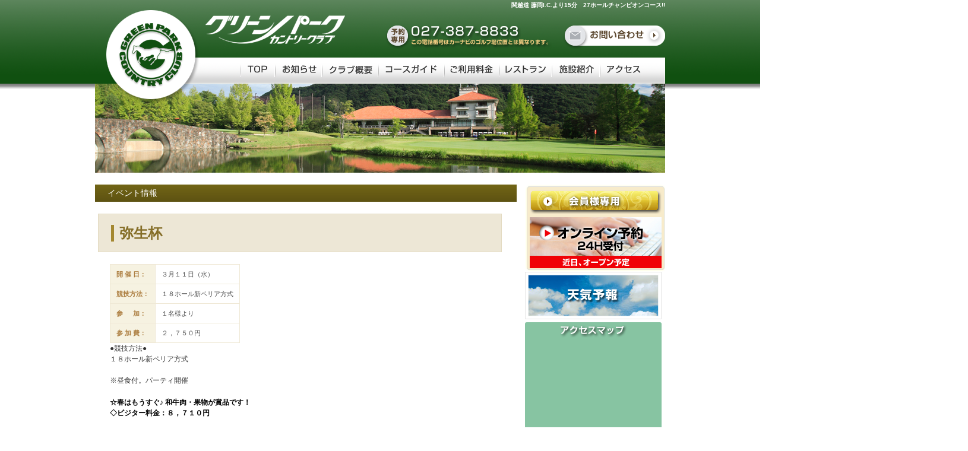

--- FILE ---
content_type: text/html; charset=UTF-8
request_url: http://greenparkcc.com/event/%E5%BC%A5%E7%94%9F%E6%9D%AF-3/
body_size: 10152
content:
<?xml version="1.0" encoding="UTF-8"?>
<!DOCTYPE html PUBLIC "-//W3C//DTD XHTML 1.1//EN" "http://www.w3.org/TR/xhtml11/DTD/xhtml11.dtd">
<html xmlns="http://www.w3.org/1999/xhtml" lang="ja" xml:lang="ja">
<head>
<meta http-equiv="Content-Type" content="text/html; charset=UTF-8" />
<title>グリーンパークCC | イベント情報</title>
<meta name="description" content="グリーンパークＣＣのゴルフ場公式サイトです。関越自動車道【藤岡I.C.】より15分の快適アクセス。自然あふれる森の中に広がる個性豊かな２７ホールは、戦略性と景観が巧みに織りなし、絵のように美しいと好評をいただいている本格的なチャンピオンコースです。" />
<meta name="keywords" content="グリーンパークＣＣ,グリーンパークカントリークラブ,群馬県,藤岡市,ゴルフ場, カントリークラブ,ゴルフコース,ゴルフ場予約,オンライン予約,インターネット予約" />
<link rel="profile" href="http://gmpg.org/xfn/11" />
<link rel="pingback" href="http://greenparkcc.com/wp/xmlrpc.php" />
<link rel="stylesheet" href="http://greenparkcc.com/wp/wp-content/themes/GPCC/style.css" />

<script src="https://ajax.googleapis.com/ajax/libs/jquery/1.10.2/jquery.min.js"></script>
<script src="http://greenparkcc.com/wp/wp-content/themes/GPCC/js/common.js"></script>
<script src="http://greenparkcc.com/wp/wp-content/themes/GPCC/js/googlemap.js"></script>
<script src="http://greenparkcc.com/wp/wp-content/themes/GPCC/js/jquery.bgswitcher.js"></script>
<script src="http://greenparkcc.com/wp/wp-content/themes/GPCC/js/heightLine.js"></script>

<script>
  (function(i,s,o,g,r,a,m){i['GoogleAnalyticsObject']=r;i[r]=i[r]||function(){
  (i[r].q=i[r].q||[]).push(arguments)},i[r].l=1*new Date();a=s.createElement(o),m=s.getElementsByTagName(o)[0];a.async=1;a.src=g;m.parentNode.insertBefore(a,m)})(window,document,'script','//www.google-analytics.com/analytics.js','ga');
  ga('create', 'UA-49194555-1', 'greenparkcc.com');
  ga('send', 'pageview');
</script>

</head>

<body class="single single-event postid-1686">

<div id="wrapper">
<div id="header">
<a id="top"></a>
    <div id="header_inner">
    
        <h1>関越道 藤岡I.C.より15分　27ホールチャンピオンコース!!</h1>
        
                <!-- START #img_header -->
        <div id="img_header">
        <img src="http://greenparkcc.com/wp/wp-content/themes/GPCC/images/img_header.jpg" alt="">
        </div>
        <!-- END #img_header -->
            
    
        <div id="header_main">
        
        <p id="contact"><a href="http://greenparkcc.com/contact/"><img src="http://greenparkcc.com/wp/wp-content/themes/GPCC/images/text_contact.png" alt="お問合せ" /></a></p>
        
        <div id="global_navi">
        <ul>
        <li class="menu_01"><a href="http://greenparkcc.com"><img src="http://greenparkcc.com/wp/wp-content/themes/GPCC/images/text_navi_01.png" alt="TOP" /></a></li>
        <li class="menu_02"><a href="http://greenparkcc.com/information"><img src="http://greenparkcc.com/wp/wp-content/themes/GPCC/images/text_navi_02.png" alt="お知らせ" /></a></li>
        <li class="menu_03"><a href="http://greenparkcc.com/gaiyou"><img src="http://greenparkcc.com/wp/wp-content/themes/GPCC/images/text_navi_03.png" alt="クラブ概要" /></a></li>
        <li class="menu_04"><a href="http://greenparkcc.com/guide"><img src="http://greenparkcc.com/wp/wp-content/themes/GPCC/images/text_navi_04.png" alt="コースガイド" /></a></li>
        <li class="menu_05"><a href="http://greenparkcc.com/price"><img src="http://greenparkcc.com/wp/wp-content/themes/GPCC/images/text_navi_05.png" alt="ご利用料金" /></a></li>
        <li class="menu_06"><a href="http://greenparkcc.com/restaurant"><img src="http://greenparkcc.com/wp/wp-content/themes/GPCC/images/text_navi_06.png" alt="レストラン" /></a></li>
        <li class="menu_07"><a href="http://greenparkcc.com/shisetu"><img src="http://greenparkcc.com/wp/wp-content/themes/GPCC/images/text_navi_07.png" alt="施設紹介" /></a></li>
        <li class="menu_08"><a href="http://greenparkcc.com/access"><img src="http://greenparkcc.com/wp/wp-content/themes/GPCC/images/text_navi_08.png" alt="アクセス" /></a></li>
        </ul>
        </div>
        
        </div>
    
    </div>
</div>

<div id="page">

<div id="main">
<div id="content">

    <h3>イベント情報</h3>

    <div id="content_inner" class="single-event">
    
        <section>
		
                <div class="titleBox">
                    <!--span class="date">2026年1月13日</span><br-->
                    <h4>弥生杯</h4>
                </div>

                <div id="textarea">
                <table class="event">
<tbody>
<tr>
<th style="text-align: left;">開 催 日：</th>
<td style="text-align: left;">３月１１日（水）</td>
</tr>
<tr>
<th style="text-align: left;">競技方法：</th>
<td style="text-align: left;">１８ホール新ペリア方式</td>
</tr>
<tr>
<th style="text-align: left;">参　  加：</th>
<td style="text-align: left;">１名様より</td>
</tr>
<tr>
<th style="text-align: left;">参 加 費：</th>
<td style="text-align: left;">２，７５０円</td>
</tr>
</tbody>
</table>
<p>●競技方法●</p>
<p>１８ホール新ペリア方式</p>
<p>&nbsp;</p>
<p><span style="line-height: 1.6;">※昼食付。パーティ開催</span></p>
<p>&nbsp;</p>
<p><strong><span style="color: #000000;">☆春はもうすぐ♪ 和牛肉・果物が賞品です！</span></strong></p>
<p><strong><span style="color: #000000;">◇ビジター料金：８，７１０円</span></strong></p>
                </div>

                <!--div id="imagearea">
                <img width="143" height="143" src="http://greenparkcc.com/wp/wp-content/uploads/2015/02/yayoihai_Illust2015.gif" class="attachment-large wp-post-image" alt="yayoihai_Illust2015" />                </div-->

                </section>
    
    </div>

</div>

<div id="sidebar">

<div id="s_button">
<div class="wrap">
<p class="image button_01"><a href="http://greenparkcc.com/members/"><img src="http://greenparkcc.com/wp/wp-content/themes/GPCC/images/bt_member.png" alt="会員専用" /></a></p>
<p class="image button_02"><!--a href="http://greenparkcc.com/contact-yoyaku/"--><img src="http://greenparkcc.com/wp/wp-content/themes/GPCC/images/bt_yoyaku.png" alt="オンライン予約" /><!--/a--></p>
</div>
</div>

<!--section id="contact-conpe">
<p class="image"><a href="http://greenparkcc.com/contact-conpe/"><img src="http://greenparkcc.com/wp/wp-content/themes/GPCC/images/bnr_contact-conpe.png" alt="コンペのご相談" /></a></p>
</section-->

<div id="weazer">
<p class="image"><a href="https://tenki.jp/leisure/golf/3/13/54205/1hour.html" target="_blank"><img src="http://greenparkcc.com/wp/wp-content/themes/GPCC/images/bnr_weazer.png" alt="グリーンパークＣＣの天気予報" /></a></p>
</div>

<div id="sideMap"> 
<div id="access_map"><img src="http://greenparkcc.com/wp/wp-content/themes/GPCC/images/access_map.png" alt="アクセスマップ" /></div>
    <a class="mapLink" href="http://greenparkcc.com/access/">
<iframe src="https://www.google.com/maps/embed?pb=!1m18!1m12!1m3!1d3219.033862135742!2d138.98468971527348!3d36.214371880073486!2m3!1f0!2f0!3f0!3m2!1i1024!2i768!4f13.1!3m3!1m2!1s0x601e94aa5a6252af%3A0x9ea1bdc0b1537083!2z44Kw44Oq44O844Oz44OR44O844Kv44Kr44Oz44OI44Oq44O844Kv44Op44OW!5e0!3m2!1sja!2sjp!4v1539593822992" width="210" height="140" frameborder="0" style="border:0" allowfullscreen></iframe>
    <div id="google_map" style="width: 210px; height: 140px"></div>
    </a>
</div>

</div>

		</div><!-- #main -->

	</div><!-- #page -->

    <div id="footer">
    
    	<div id="footer_box_01">
            <p>グリーンパークカントリークラブサイトのご案内</p>
            <div class="footer_box_01_inner">
                    <div class="footer_left">
                        <ul>
                            <li><a href="http://greenparkcc.com/information">お知らせ</a></li>
                            <li><a href="http://greenparkcc.com/restaurant">レストラン</a></li>
                            <li><a href="http://greenparkcc.com/athletic_result">オープントーナメント結果</a></li>
                            <li><a href="http://greenparkcc.com/gaiyou">クラブ概要</a></li>
                            <li><a href="http://greenparkcc.com/shisetu">施設紹介</a></li>
                            <li><a href="http://greenparkcc.com/members">会員様専用</a></li>
                            <li><a href="http://greenparkcc.com/guide">コースガイド</a></li>
                            <li><a href="http://greenparkcc.com/access">アクセス</a></li>
                            <li><a href="http://greenparkcc.com/price">ご利用料金</a></li>
                        </ul>
                    </div>
             		<img src="http://greenparkcc.com/wp/wp-content/themes/GPCC/images/img_line_footer.png" alt="LINE" style="width:3.5px;float:left;" />
                     <div class="footer_right">
                        <p><img src="http://greenparkcc.com/wp/wp-content/themes/GPCC/images/img_logo_footer.png" alt="フッターロゴ" /></p>
                        <table>
                        	<tr><td>〒375-0046</td><td>Tel. 027-387-8833</td><td></td></tr>
                            <tr><td>群馬県藤岡市下日野字恋の沢1581</td><td>Fax. 027-387-8425</td><td><a href="#top"><img src="http://greenparkcc.com/wp/wp-content/themes/GPCC/images/img_pagetop.png" alt="ページのトップへ" /></a></td></tr>
                        </table>
                    </div>
            </div>
        </div>
            
        <div id="footer_box_02">
            <p class="copyright">Copyright(C) Green Park Counter Club All Rights Reserbed.</p>
        </div>

    </div><!-- #colophon -->
</body>
</html>


--- FILE ---
content_type: text/css
request_url: http://greenparkcc.com/wp/wp-content/themes/GPCC/style.css
body_size: 20037
content:
@charset"utf-8";
/*
Theme Name: GPCC
Theme URI: http://wdshop.me
Author: wdshop
Author URL: http://wdshop.me
Description: WordPress 3.8の新機能を搭載したグリーンパークカントリークラブ様
*/

@import url('./css/default.css');
@import url('./css/shadowbox.css');

/**>> TOP /トップページ<<**************************************************/
/* main
---------------------------------------- */
div.frontpage{
padding: 0 10px 0 0;
width:700px;
}

div.frontpage h4 {
margin-bottom: 6px;
padding: 0;
font-size: 15px;
line-height: 1.5em;
border: none;
}

div.frontpage #side_left{
padding:0 20px 0 0;
width:330px;
float:left;
}

#block_01{
	float:left;
}
#block_02{
	float:left;
}

div.frontpage #side_left #block_01{
margin:0;
background:#f7f7f7;
}

div.frontpage #side_left #block_01 h4{
padding:8px 10px 0 0;
background:url(images/title_oshirase.png) no-repeat top;
width:330px;
height:34px;
display:table-cell;
text-align:right;
vertical-align:middle;
}

div.frontpage #side_left #block_01 ul{
margin:5px 0 0 0;
padding:0 10px 0 10px;
width:320px;
}

div.frontpage #side_left #block_01 li{
padding:10px 0;
width:300px;
height:45px;
border-bottom:1px dashed #CCC;
overflow:hidden;
}

div.frontpage #side_left #block_01 li p.date{
	font-size:10px;
}

div.frontpage #side_left #block_01 li p.title{
	line-height:1.2;
	font-weight:bold;
}

div.frontpage #side_left #block_01 li p.desc{
	line-height:1.2;
}

div.frontpage #side_left #block_02{
margin:30px 0 0 0;
background:#f7f7f7;
}
div.frontpage #side_left #block_01 a,
div.frontpage #side_left #block_02 a{
text-decoration:none;
}

div.frontpage #side_left #block_02 h4{
padding:8px 10px 0 0;
background:url(images/title_kyogikai.png) no-repeat top;
width:330px;
height:34px;
display:table-cell;
text-align:right;
vertical-align:middle;
}

div.frontpage #side_left #block_02 ul{
margin:5px 0 0 0;
padding:0 10px 0 10px;
width:320px;
}

div.frontpage #side_left #block_02 li{
width:300px;
line-height:40px;
border-bottom:1px dashed #CCC;
overflow:hidden;
}

div.frontpage #side_right{
padding:0 20px 0 0;
width:330px;
float:right;
}

div.frontpage #side_right ul{

}
div.frontpage #side_right h1,
div.frontpage #side_right h2,
div.frontpage #side_right h3,
div.frontpage #side_right h4{
	font-size:12px;
	font-weight: normal;
	padding: 0;
	width: auto;
	border: none;
	color: #000;
	background: none;
	line-height: 1.2;
}

div.frontpage #side_right .content{
	height:60px;
	overflow:hidden;
}

div.frontpage #side_right li{
	width:369px;
	height:139px;
	overflow:hidden;
	background:url(images/bg_top_contentright_block.png) no-repeat top;
}

div.frontpage #side_right li div.left{
	padding:5px;
	width:120px;
	height:120px;
	float:left;
}

div.frontpage #side_right li div.left img{
	padding:10px;
	width:100px;
	height:100px;
	background:#FFF;
}

div.frontpage #side_right li div.right{
	margin-right:7px;
	padding:10px 0 0 0;
	width:225px;
	height:115px;
	float:right;
overflow:hidden;
}

div.frontpage #side_right li div.right h4{
	margin:0 0 6px 0;
	padding:0;
	font-size:14px;
	color:#000;
}

div.frontpage #side_right li div.right table, div.frontpage #side_right li div.right th, div.frontpage #side_right li div.right td{
	font-size:12px;
font-weight: normal;
vertical-align: middle;
padding: 0;
width: auto;
border: none;
color: #000;
background: none;
line-height: 1.2;}

div.frontpage #side_right li div.right p{
	display:none;
}

div.frontpage #side_right li div.right div.shosai{
	padding: 12px 15px 0 0;
	text-align:right;
	font-weight:bold;
}


/**>> EVENT /イベント情報<<************************************************/
/* single */
div.single-event{
padding:0 5px;
width:700px;
}

div.single-event section{
	width:680px;
}

div.single-event section .titleBox {
margin-bottom: 20px;
padding: 10px;
text-align:left;
background: #ede7d6;
border: 1px solid #e4dbc1;
}

div.single-event section .titleBox span.date{
padding: 1px 7px 0px;
color: #FFF;
font-weight: normal;
background: none repeat scroll 0% 0% #A48831;
line-height: 1;
}

div.single-event section .titleBox h4 {
/* border-bottom: 1px solid #a48831; */
font-size: 15px;
font-size: 200%;
line-height: 1;
margin: 8px 0 7px 11px;
padding: 2px 0 2px 9px;
display:inline-block;
clear:both;
border-left: 5px solid #a48831;
}

div.single-event section .titleBox h4 {
color: #856e28;
}

div.single-event section div#imagearea{
	display:table-cell;
	margin:0 auto;
	width:350px;
	height:350px;
	text-align:center;
	vertical-align:middle;
}


div.single-event section div#textarea{
	padding:0 0 0 20px;
}

div.single-event section div#textarea h1{
	padding:0;
	font-size:16px;
	color:#f00;
	background:none;
}

div.single-event section div#textarea h2{
	padding:0;
	font-size:14px;
	color:#f00;
	background:none;
}

div.single-event section div#textarea h3{
	padding:0;
	font-size:12px;
	color:#f00;
	background:none;
}
div#textarea h5{
margin: 0px auto;
padding: 0px 0 0 0;
width: auto;
line-height: 1.5em;
font-size: 16px;
font-weight: bold;
border-bottom: 0px;

}
.event{
	margin: 0px 0;
}


/**>> GAIYOU /クラブ概要 <<************************************************/
/* main
---------------------------------------- */
div.gaiyou{}
div.gaiyou table{
	margin:20px 20px;
	width:668px;
}


/**>> KYOGIKAI /クラブ競技会 結果 <<***************************************/
/* main */

/* single*/
div.single-athletic_result{
	margin-left:5px;
	width:700px;
}

div.single-athletic_result table.ResultTemplate{
	margin:0 auto;
	width:500px;
	text-align:center;
}
div.single-athletic_result table.ResultTemplate {
	font-size:18px;
}

div.single-athletic_result table.ResultTemplate th{
	white-space:nowrap;
}

div.single-athletic_result table.ResultTemplate th.num,
div.single-athletic_result table.ResultTemplate th.gross,
div.single-athletic_result table.ResultTemplate th.hdcp,
div.single-athletic_result table.ResultTemplate th.net{
	padding:3px 3px;
	width:40px;
}

div.single-athletic_result table.ResultTemplate th.num{
}

div.single-athletic_result table.ResultTemplate th.gross{
}

div.single-athletic_result table.ResultTemplate th.hdcp{
}

div.single-athletic_result table.ResultTemplate th.net{
}

div.single-athletic_result table.ResultTemplate td{
	white-space:nowrap;
	padding:0 5px;
}

div.single-athletic_result .titleBox{
	margin-bottom: 20px;
	padding: 10px;
	text-align:left;
	background: #ede7d6;
	border: 1px solid #e4dbc1;
}

div.single-athletic_result .titleBox span.date{
padding: 1px 7px 0px;
color: #FFF;
font-weight: normal;
background: none repeat scroll 0% 0% #A48831;
line-height: 1;
}

div.single-athletic_result .titleBox h4 {
	margin-top: 8px;
	border:none;
}

div.single-athletic_result .titleBox a,
div.single-athletic_result .titleBox h4 {
	color: #856e28;
	font-size:15px;
}

div.titleBox h4.result_single{
	font-size:200%;
}

/**>> COMPETITION /オープンコンペ情報 <<***********************************/
/**>> GUIDE /コースガイド <<***********************************************/
/* main*/
div.guide{
padding:0 5px;
width:700px;
}

div.guide .guide_aside{
	margin-bottom:30px;
	text-align:center;
}

div.guide .guide_aside p{
	margin:0 auto;
	display:inline-block;
}

div.guide .guide_aside table{
width:670px;
}

div.guide  .guide_aside th{
font-weight: bold;
text-align: center;
vertical-align: middle;
padding: 8px 10px;
border-right: 1px solid #EFE8D5;
border-bottom: 1px solid #EFE8D5;
color: #AC7D3F;
background: #F6F2E1;
line-height: 1;
}

div.guide .guide_aside th.hole{
padding: 2px 2px 0;
background: #AC7D3F;
color:#fff;
}

td {
font-weight: normal;
text-align: center;
vertical-align: middle;
padding: 8px 10px;
border-right: 1px solid #EFE8D5;
border-bottom: 1px solid #EFE8D5;
background: #FFF;
line-height: 1.6;
color: #4C4C4C;
}

div.guide .guide_aside{
padding:0 20px;
width:670px;
}

/**>> RESTAURANT /レストラン <<********************************************/
/* main
---------------------------------------- */
div.restaurant{
width:710px;
}

div.restaurant aside{
clear:both;
margin-bottom:30px;
}

div.restaurant aside h3{
}

div.restaurant aside div.box{
margin-left:10px;
padding:0 5px;
width:700px;
}

div.restaurant ul.menu_list{}

div.restaurant ul.menu_list:after{
content: "";
display: block;
clear: both;
}

div.restaurant li{
margin:0 5px 5px 0;
padding:5px;
width:210px;
height:240px;
text-align:center;
float:left;
border:1px solid #726516;
overflow:hidden;
}

div.restaurant li p.img{
margin:0;
padding:5px;
width:210px;
height:162px;
}
div.restaurant li p.img img{
width:200px;
}

div.restaurant li p.title{
margin:0 0 4px 0;
padding: 5px 8px;
font-weight:bold;
line-height:1;
color:#AC7D3F;
background:#ede7d6;
}

div.restaurant li p.menu_items{
font-size:10px;
}

div.restaurant li p.price{
text-align:right;
}

div.restaurant li p.text{}

/**>> YOYAKU /オンライン予約 <<********************************************/
/* main */
div.contact-yoyaku{
padding:0 5px;
width:700px;
}

div.contact-yoyaku aside{
	margin-bottom:20px;
	padding:0 50px;
	width:600px;
}

div.contact-yoyaku aside#block01{
}

div.contact-yoyaku aside#block02 dl{
margin-bottom:20px;
height:650px;
}

div.contact-yoyaku aside#block02 dt{
clear:both;
padding:3px 5px;
float:left;
display:block;
width:178px;
height:20px;
color:#856E28;
background:#EDE7D6;
border:1px solid #E4DBC1;
}

div.contact-yoyaku aside#block02 dd{
	display:block;
padding:3px 5px;
float:left;
width:398px;
height:20px;
border:1px solid #E4DBC1;
overflow:hidden;

}

div.contact-yoyaku aside#block02 dt.textarea, div.contact-yoyaku aside#block02 dd.textarea{
	height:200px;
}

div.contact-yoyaku aside#block02 div.wpcf7 input{
height:20px;
}

div.contact-yoyaku aside#block02 div.block2{
clear:both;
margin-top:30px;
}

div.contact-yoyaku aside#block02 div.wpcf7 p.submit{
clear:both;
padding-top:30px;
}

/**>> PRICE /ご利用料金 <<*************************************************/
div.price{
	text-align:center;
}
div.price ul,
div.price ul,
div.price .contentBox{
	margin:0;
	padding:0;
}

div.price table{
	margin:0 20px;
	width:668px;
	border-spacing: 15px;
	border-collapse: collapse;
}

div.price th {
	width:280px;
	font-weight: bold;
	text-align: center;
	vertical-align: middle;
	padding: 8px 10px;
	border-right: 1px solid #EFE8D5;
	border-bottom: 1px solid #EFE8D5;
	color: #AC7D3F;
	background: #F6F2E1;
	line-height: 1.6;
}
div.price td {
	text-align: left;

}

div.price h4 {
	margin:20px 20px 0;
	padding: 5px 0px 5px 10px;
	width:658px;
	background: #A48831;
	border:none;
	font-size: 100%;
	font-weight:normal;
	line-height: 1;
	color:#fff;
}
div.price h6 {
	margin:20px 20px 0;
	padding: 5px 0px 5px 10px;
	width:658px;
	border:none;
	font-size: 100%;
	font-weight:normal;
	line-height: 1;
}
div.price p {
	margin:0px 12px 0;
	padding: 5px 0px 5px 10px;
	width:658px;
}

/**>> SHISETU /施設紹介 <<*************************************************/
/* main
---------------------------------------- */
div.shisetu{
	text-align:center;
}

div.shisetu table{
	margin:0 auto;
	width:670px;
	border-spacing: 15px;
	border-collapse: separate;
	border: none;
	background: none;
}

div.shisetu table td{
	padding:10px;
	width:298px;
	text-align:center;
	vertical-align:top;
	border:1px solid #726516;
	box-shadow: 2px 2px 7px rgba(0,0,0,0.4);
}

div.shisetu dl{
	margin:0 auto;
	padding:0 5px;
}


div.shisetu dd.image{
	margin:0;
	padding:0;
	width:300px;
}

div.shisetu dd.image img{
	padding:10px;
	width:280px;
}

div.shisetu dt.title{
	padding:0 10px;
	width:280px;
}
div.shisetu dt.title span{
	display:inline-block;
	margin:0 auto;
	padding:5px 15px;
	width:250px;
	color:#FFF;
	text-align:left;
	background:#363;

}

div.shisetu dd.text{
	margin:0 auto;
	padding:5px 0px;
	width:280px;
	overflow:hidden;
}



/**>> MEMBERS /会員様専用 <<***********************************************/
/* main */
div.members{}

div.members div{
margin-bottom:30px;
}

div.members div.block01{}

div.members div.block01 h3{
/*
	color: #030;
	background: #FFF;
*/
}

div.members div.block01 ul{
margin-left:10px;
padding:0 10px 0 50px;
width:640px;
}

div.members div.block01 li{
margin-bottom:20px;
}

div.members div.block01 li p.date{
font-size:9px;
}

div.members div.block01 li p.title{
font-size:16px;
font-weight:bold;
}

div.members div.block01 li p.textarea{
}

div.members div.block02{}

div.members div.block02 .result{
	margin-left:5px;
	width:700px;
}

div.members div.block02 .result_inner .titleBox {
	margin-bottom: 20px;
	padding: 10px;
	text-align:left;
	background: #ede7d6;
	border: 1px solid #e4dbc1;
}

div.members div.block02 .result_inner .titleBox span.date{
padding: 1px 7px 0px;
color: #FFF;
font-weight: normal;
background: none repeat scroll 0% 0% #A48831;
line-height: 1;
}

div.members div.block02 .result_inner .titleBox h4 {
	margin-top: 8px;
	border:none;
}

div.members div.block02 .result_inner .titleBox a,
div.members div.block02 .result_inner .titleBox h4 {
	color: #856e28;
	font-size: 15px;
}




/**>> INFORMATION /お知らせ一覧 <<*****************************************/
/* main
---------------------------------------- */
div.archive-information{
margin:0 auto;;
padding:0 5px;
width: 700px;
}

div.archive-information li{
margin-bottom:50px;
}

div.archive-information .titleBox {
margin-bottom: 20px;
padding: 10px;
text-align:left;
background: #ede7d6;
border: 1px solid #e4dbc1;
}

div.archive-information .titleBox span.date{
padding: 1px 7px 0px;
color: #FFF;
font-weight: normal;
background: none repeat scroll 0% 0% #A48831;
line-height: 1;
}

div.archive-information .titleBox h4 {
/* border-bottom: 1px solid #a48831; */
font-size: 15px;
line-height: 1;
margin: 8px 0 7px 11px;
padding: 2px 0 4px 9px;
display:inline-block;
clear:both;
border-left: 5px solid #a48831;
}

div.archive-information .titleBox a,
div.archive-information .titleBox h4 {
color: #856e28;
}

div.archive-information .contentBox{
display:block;
zoom:1;
}

div.archive-information .contentBox:after{
content: "";
display: block;
clear: both;
}

div.archive-information .contentBox .imgBox{
padding:0 0 10px 10px;
float:right
}



/* single
---------------------------------------- */
div.single-information{
margin:0 auto;;
padding:0 5px;
width: 700px;
}

div.single-information div.titleBox{
margin-bottom: 20px;
padding: 10px;
text-align:left;
background: #ede7d6;
border: 1px solid #e4dbc1;
}

div.single-information .titleBox span.date{
padding: 1px 7px 0px;
color: #FFF;
font-weight: normal;
background: none repeat scroll 0% 0% #A48831;
line-height: 1;
}

div.single-information .titleBox h4 {
/* border-bottom: 1px solid #a48831; */
font-size: 15px;
line-height: 1;
margin: 8px 0 7px 11px;
padding: 2px 0 4px 9px;
display:inline-block;
clear:both;
color: #856e28;
border-left: 5px solid #a48831;
}

div.single-information .textarea{
	margin-left:20px;
	width:680px;
}



/**>> INFORMATION /お知らせ（会員様専用）一覧 <<***************************/
/* main
---------------------------------------- */
div.archive-minformation{
margin:0 auto;;
padding:0 5px;
width: 700px;
}

div.archive-minformation li{
margin-bottom:50px;
}

div.archive-minformation .titleBox {
margin-bottom: 20px;
padding: 10px;
text-align:left;
background: #ede7d6;
border: 1px solid #e4dbc1;
}

div.archive-minformation .titleBox span.date{
padding: 1px 7px 0px;
color: #FFF;
font-weight: normal;
background: none repeat scroll 0% 0% #A48831;
line-height: 1;
}

div.archive-minformation .titleBox h4 {
/* border-bottom: 1px solid #a48831; */
font-size: 15px;
line-height: 1;
margin: 8px 0 7px 11px;
padding: 2px 0 4px 9px;
display:inline-block;
clear:both;
border-left: 5px solid #a48831;
}

div.archive-minformation .titleBox a,
div.archive-minformation .titleBox h4 {
color: #856e28;
}

div.archive-minformation .contentBox{
display:block;
zoom:1;
}

div.archive-minformation .contentBox:after{
content: "";
display: block;
clear: both;
}

div.archive-minformation .textArea{
margin-left:20px;
width:300px;
float:left;
}

div.archive-minformation .imageArea{
width:350px;
float:right;
}

/* single
---------------------------------------- */
div.single-minformation{
margin:0 auto;;
padding:0 5px;
width: 700px;
}

div.single-minformation div.titleBox{
margin-bottom: 20px;
padding: 10px;
text-align:left;
background: #ede7d6;
border: 1px solid #e4dbc1;
}

div.single-minformation .titleBox span.date{
padding: 1px 7px 0px;
color: #FFF;
font-weight: normal;
background: none repeat scroll 0% 0% #A48831;
line-height: 1;
}

div.single-minformation .titleBox h4 {
/* border-bottom: 1px solid #a48831; */
font-size: 15px;
line-height: 1;
margin: 8px 0 7px 11px;
padding: 2px 0 4px 9px;
display:inline-block;
clear:both;
color: #856e28;
border-left: 5px solid #a48831;
}

div.single-minformation .textarea{
	margin-left:20px;
	width:680px;
}



/**>> ACCESS /アクセス <<**************************************************/
/* main */
div.access{
padding:0 5px;
width:700px;
}

div.access aside{
	margin-bottom:20px;
	padding:0 20px;
	width:668px;
}

div.access aside#map{}

div.access aside#case01{}

div.access aside#case02{}

h3.markerH3{
	margin:0;
	padding:0 0 10px;
	background:none;
	font-weight:bold;
	font-size:15px; 
	color:#333;
}
div.gm-style-iw{
	width:250px;
	height:100px;
}

/**>> CONTACT-CONPE /コンペのご相談 <<*************************************/
/* main */
div.contact-conpe{
padding:0 5px;
width:700px;
}

div.contact-conpe aside{
margin-bottom:20px;
padding:0 50px;
width:600px;
}

div.contact-conpe aside#block01{
}

div.contact-conpe aside#block02 dl{
margin-bottom:20px;
height:100%;
}

div.contact-conpe aside#block02 dt{
clear:both;
padding:3px 5px;
float:left;
display:block;
width:178px;
height:20px;
color:#856E28;
background:#EDE7D6;
border:1px solid #E4DBC1;
}

div.contact-conpe aside#block02 dd{
display:block;
padding:3px 5px;
float:left;
width:398px;
height:20px;
border:1px solid #E4DBC1;
overflow:hidden;

}

div.contact-conpe aside#block02 dt.textarea, div.contact-conpe aside#block02 dd.textarea{
height:200px;
}

div.contact-conpe aside#block02 div.wpcf7 input{
height:20px;
}

div.contact-conpe aside#block02 div.block2{
clear:both;
margin-top:30px;
}

div.contact-conpe aside#block02 p.submit{
clear:both;
padding-top:30px;
}

/**>> CONTACT /お問合せ <<*************************************************/
/* main */
div.contact{
margin:0 20px;
padding:0;
width:670px;
}

div.contact aside{
margin-bottom:10px;
padding:0;
width:670px;
}

div.contact aside#block01{
}

div.contact aside#block02 dl{
margin-bottom:20px;
height:100%;
}

div.contact aside#block02 dt{
clear:both;
float:left;
display:block;
font-size: 14px;
font-weight:bold;
width:168px;
height:33px;
color:#856E28;
background:#2d5c42;
border-bottom: 2px solid #154a2c;
padding: 12px 0 3px 10px;
color:#fff;
}

div.contact aside#block02 dd{
display:block;
padding: 8px 0 7px;
float:left;
width:488px;
height:33px;
background:#2d5c42;
border-bottom: 2px solid #154a2c;
overflow:hidden;

}

div.contact aside#block02 dt.textarea{
font-size: 14px;
font-weight:bold;
height: 201px;
padding: 12px 0 3px 10px;
}

div.contact aside#block02 dd.textarea{
height: 201px;
padding:8px 0 7px !important;
}

div.contact aside#block02 dd.textarea textarea{
width: 470px;
height:180px;
border: 1px solid #a48831;
}


div.contact aside#block02 div.wpcf7 input[type="text"],
div.contact aside#block02 div.wpcf7 input[type="tel"],
div.contact aside#block02 div.wpcf7 input[type="email"] {
border: 1px solid #a48831;
height:20px; 
}

.must{
	font-size:12px;
	color: #a48831;
}

.wpcf7-submit {
	padding:10px 52px;
	background:#000;
	border:none;
	color:#fff;
	height:auto;
	border-radius: 5px;
	-webkit-border-radius: 5px;
	-moz-border-radius: 5px;
}

input[type="reset"] {
	padding:10px 40px;
	background:#000;
	border:none;
	color:#fff;
	height:auto;
	border-radius: 5px;
	-webkit-border-radius: 5px;
	-moz-border-radius: 5px;
}


div.contact aside#block02 div.block2{
clear:both;
margin-top:30px;
}

div.contact aside#block02 div.wpcf7 p.submit{
clear:both;
padding-top:20px;
text-align:center;
}



--- FILE ---
content_type: text/css
request_url: http://greenparkcc.com/wp/wp-content/themes/GPCC/css/default.css
body_size: 8988
content:
@charset "utf-8";

/**		reset.css
*****************************************/

html, body, div, span, applet, object, iframe, strong,
h1, h2, h3, h4, h5, h6, p, blockquote, pre,
a, abbr, acronym, address, big, cite, code,
del, dfn, em, font, img, ins, kbd, q, s, samp,
small, strike, sub, sup, tt, var,
dl, dt, dd, ol, ul, li,
fieldset, form, legend, caption, 
tbody, tfoot, thead, table, label, tr, th, td{
margin					: 0;
padding					: 0;
border					: 0;
outline					: 0;
font-style				: inherit;
font-size				: 100%;
font-family				: inherit;
vertical-align			: baseline;
list-style				: none;
}

/**		Common.css
*****************************************/
html {
overflow: auto;
font-size: 100%;
-webkit-text-size-adjust: 100%;
-ms-text-size-adjust: 100%;
}

body {
font-family: 'ヒラギノ角ゴ ProN W3', 'Hiragino Kaku Gothic ProN', 'Lucida Grande', Meiryo, メイリオ, sans-serif;
font-size: 12px;
color: #333;
line-height: 1.5em;
text-align: center;
width: 100%;
background: #fff;
overflow: hidden;
}

h1,h2,h3,h4,h5,h6 {clear: both;margin:0 auto 20px;padding:0;text-align: left;}

h1 {
padding: 0;
font-size: 10px;
text-align:right;
color:#fff;
}

h2 {
padding: 0.5em;
font-size: 24px;
}

h3 {
padding: 0.3em 0;
padding-left: 1.5em;
font-size: 14px;
line-height: 1.5;
color: #fff;
font-weight: normal;
background-color: #5D5212;
background-image: -webkit-gradient(linear, left top, left bottom, from(#726516), to(#5D5212));
background-image: -moz-linear-gradient(top, #726516 0%, #5D5212 100%);
background-image: linear-gradient(top, #726516 0%, #5D5212 100%);
}

h4 {
margin-bottom: 6px;
padding: 3px 0px 3px 10px;
border-left: 5px solid #A48831;
font-size: 200%;
line-height: 1;
}

h5 {
margin: 10px auto;
padding: 0 0 0 0.5em;
width: auto;
line-height: 1.5em;
font-size: 16px;
font-weight: bold;
border-bottom: 1px solid #f02f17;
}
h6 {}

a {
color: #000;
text-decoration: underline;
}

a:hover {
color:#006;
opacity:0.8;
position:relative;
}

img {
border: 0;
}

p {
text-align: left;
}

pre{
background-color:#CCC;
color:#FFF;
text-align:left;
border:1px solid #999;
border-radius:5px;
white-space: pre-wrap;
word-wrap: break-word;
}

iflame{
margin:auto;
}

font .small {
font-size: 60%;
}

table {
border-spacing: 0;
border-collapse: collapse;
text-align:left;
font-size: 88%;
border: 1px solid #EFE8D5;
background: #FFFDED;
}

tr{
display: table-row;
vertical-align: inherit;
border-color: inherit;
}

th {
font-weight: bold;
text-align:center;
vertical-align: middle;
padding: 8px 10px;
border-right: 1px solid #EFE8D5;
border-bottom: 1px solid #EFE8D5;
color: #AC7D3F;
background: #F6F2E1;
line-height: 1.6;
}

th a{
display:block;
color: #AC7D3F;
}

td {
font-weight:normal;
text-align:left;
vertical-align: middle;
padding: 8px 10px;
border-right: 1px solid #EFE8D5;
border-bottom: 1px solid #EFE8D5;
background: #FFF;
line-height: 1.6;
color: #4C4C4C;
}

caption{
font-weight: normal;
text-align: left;
}

hr {
background-color: #ccc;
border: 0;
height: 1px;
}

ol,
ul {
margin-bottom:20px;
list-style: none;

}

dd, dt, dl, ul, li{
text-align:left;
}


/**>> UTILITY <<******************************************************************/

/*フォントサイズ群*/
.TextSize100{font-size:100%;}
.TextSize120{font-size:120%;}
.TextSize140{font-size:140%;}
.TextSize160{font-size:160%;}

.bold{
font-weight:bold;
}

/*フォントカラー群*/
.TextColor-blue{color:#0099BF;}
.TextColor-orange{color:#E4531D;}
.TextColor-yellow{color:#F5DE59;}

/*背景color群*/
.bg_Color_GRAY{background:#A9A9A9;}
.bg_Color_ORANGE{background:#E4531D;}
.bg_Color_BLUE{background:#0099BF;}
.bg_Color_BLACK{background:#000000;}
.bg_Color_YELLOW{background:#F5DE59;}

/*横幅（width）サイズ群*/
.w50{width:50%;}

/*余白（padding）サイズ群*/
.pr10{padding-right:10px;}

/*フロート群*/
.fleft{float:left;}
.fright{float:right;}
.clearfix{
zoom: 1;
display:block;
}
.clearfix:after{
content: "";
display: block;
clear: both;
}

/**>>  <<***************************************************************************/
/*ページ枠*/
#wrapper {
margin: 0 auto;
padding: 0;
width: 100%;
}

#header{
margin: 0 auto;
padding: 0;
width: 100%;
background:url(../images/bg-header.png) repeat-x top left;
z-index:-1;
}

#wrapper #header #header_inner{
margin: 0 auto;
padding: 0;
width:960px;
display:block;
position:relative;
}

#page {
margin: 0 auto;
padding: 20px 0 30px;
width: 960px;
background:#FFF;
overflow:hidden;
}

#main {
margin:0 auto;
padding:0;
width:960px;
}

#page:after, #main:after{
content: "";
display: block;
clear: both;
overflow:hidden;
}

#content{
margin:0 auto;
padding:0;
width:710px;
float:left;
}

#sidebar {
margin:0 auto;
padding:0;
width:240px;
float:right;
text-align:center;
}



/**>> HEADER <<******************************************************/

#slider, #img_header{
margin:123px auto 0;
padding:0;
background:#FFF;
}

#slider{
height:300px;
}

#img_header{
height:150px;
}

#header_main{
width:960px;
height:158px;
background:url(../images/navi.png) no-repeat;
position:absolute;
top:17px;
z-index:100;
}

p#contact{
position:absolute;
top:34px;
left:834px;
}

#global_navi {
margin: 93px 0 0 257px;
width: 700px;
}

#global_navi ul{
position:relative;
}

#global_navi li.menu_01{position:absolute;left:0;}
#global_navi li.menu_02{position:absolute;left:59px;}
#global_navi li.menu_03{position:absolute;left:138px;}
#global_navi li.menu_04{position:absolute;left:232px;}
#global_navi li.menu_05{position:absolute;left:341px;}
#global_navi li.menu_06{position:absolute;left:434px;}
#global_navi li.menu_07{position:absolute;left:525px;}
#global_navi li.menu_08{position:absolute;left:605px;}


#global_navi:after{
content: "";
display: block;
clear: both;
}



/**>> SIDEBAR <<************************************************************************/

#sidebar {
margin: 0 auto;
padding: 0;
width:236px;
float: right;
text-align: center;
}

#sidebar section{
margin:0 auto 10px;
padding:0;
}

#sidebar section p.image{
text-align:center;
}

#sidebar #s_button .wrap{
padding:10px 0 0 0;
width:238px;
height:137px;
background:url(../images/bg_sidebar_button.png) no-repeat top;
text-align:center;
}

#sidebar #s_button .wrap p{
margin:0 auto;
width:222px;
}


#sideMap {
	margin-bottom: 10px;
	width: 230px;
	height: 181px;
	background:#87C4A2;
  border-radius: 3px;
  -webkit-border-radius: 3px;
  -moz-border-radius: 3px;
}

#access_map{
	padding:5px 0 0;
	width:230px;
	text-align:center;
}

#sideMap a.mapLink {
	display:block;
	z-index:10 !important;
	width: 210px;
	height: 140px;
	margin:0 10px;
	cursor:pointer !important;
}

#sideMap a.mapLink:hover {
	opacity: 0.8;
    filter:progid:DXImageTransform.Microsoft.Alpha(Enabled=1,Style=0,Opacity=80);
	cursor:pointer !important;
}

#sideMap #google_map {
	z-index:1 !important;
}


/**>> FOOTER <<******************************************************************************/
#footer {
width: 100%;
text-align:center;
}

#footer_box_01{
margin: 0 auto;
padding: 30px 0 0;
text-align: left;
color:#333;
background: #ededed;
width: 100%;
height:175px;
}

#footer_box_01 p{
margin:0 auto;
width:960px;
font-size:14px;
font-weight:bold;
}

.footer_box_01_inner{
margin:15px auto 0;
width:960px;
}

.footer_left{
width:475px;
float:left;
}

.footer_left ul{
}

.footer_left ul:after{
content: "";
display: block;
clear: both;
}

.footer_left li{
padding:5px 0;
list-style:disc inside;
width:157px;
font-size:12px;
float:left;
}

.footer_left li a{
text-decoration:none;
}

.line_footer{
width:10px;
float:left;
background:url(../images/img_line_footer.png) no-repeat top left;
}

.footer_right{
width:450px;
float:right;
}

.footer_right table{
margin:40px 0 0 0;
width:450px;
border:none;
background:none;
}

.footer_right table td{
padding:0;
border:none;
background:none;
text-align:left;
}


#footer_box_02{
margin:5px 0 0 0;
color:#fff;
background-color: #105010;
background-image: -moz-linear-gradient(top, #3F753F 0%, #105010 100%);
background-image: linear-gradient(top, #3F753F 0%, #105010 100%);
text-align:center;

}
#footer_box_02 p{
margin:0 auto;
padding:2px 0 10px 0;
width:960px;
text-align:center;
}



/**>> PAGENAVI <<******************************************************************************/
#navigation{
margin-top      : 50px;
}

.page_navi {
text-align      : center;
}

.page_navi li {
display         : inline;
list-style      : none;
}

.page_navi li.current span {
color           : #000;
font-weight     : bold;
display         : inline-block;
padding         : 3px 7px;
background      : #fee;
border          : solid 1px #fcc;
}

.page_navi li a {
color           : #333;
padding         : 3px 7px;
background      : #eee;
display         : inline-block;
border          : solid 1px #999;
text-decoration : none;
}

.page_navi li a:hover {
color           : #f00;
}

.page_navi li.page_nums span {
color           : #fff;
padding         : 3px 7px;
background      : #666;
display         : inline-block;
border          : solid 1px #333;
}



--- FILE ---
content_type: application/javascript
request_url: http://greenparkcc.com/wp/wp-content/themes/GPCC/js/common.js
body_size: 1081
content:
// JavaScript Document

jQuery(function(){
	/* pager center */
	var len = jQuery(".pager li").length;
	var liWid = jQuery(".pager li").outerWidth(true);
	var pagerWid = liWid*len;
	jQuery(".pager").css({"width":pagerWid});
});


/* ************************************************ 
 *	外部サイトを別ウインドウで開く
 * ************************************************ */

/*
jQuery(function(){
    jQuery('a[href^="http://"]').not('[href*="' + location.host + '"]').attr('target', '_blank');
});
*/

/* ************************************************ 
 *	Smooth Scroll
 * ************************************************ */

// +++ PAGE TOP +++
/*
jQuery(function(){
	jQuery("[href^=#]").click(function(){
		var Hash = jQuery(this.hash);
		var HashOffset = jQuery(Hash).offset().top;
		jQuery("html,body").animate({
			scrollTop: HashOffset
		}, 1000,'easeOutCubic');
		return false;
	});
});
*/

jQuery(function(){
//ページ上部へ戻る
	jQuery("[href^=#]").click(function () {
		jQuery('html,body').animate({ scrollTop: 0 }, 600);
		return false;
	});

});



--- FILE ---
content_type: application/javascript
request_url: http://greenparkcc.com/wp/wp-content/themes/GPCC/js/googlemap.js
body_size: 2094
content:
/*
Usage:
<script src="http://maps.google.com/maps/api/js?v=3&sensor=false" type="text/javascript" charset="UTF-8"></script>
<script src="googlemap.js" type="text/javascript" charset="UTF-8"></script>
<script>
$(document).ready(function(){
	googlemap_init('google_map', '■表示させたい住所■');
});
</script>

<body>
<div id="google_map" style="width: 600px; height: 600px"></div>
</body>
*/

var my_google_map;
var my_google_geo;
// ============================== init
function googlemap_init( id_name, addr_name ) {
	var latlng = new google.maps.LatLng(36.214388, 138.986859);
	var opts = {
		zoom: 12,
		mapTypeId: google.maps.MapTypeId.ROADMAP,
		center: latlng
	};
	my_google_map = new google.maps.Map(document.getElementById(id_name), opts);


	//マーカーを作成します
	var marker = new google.maps.Marker({
	    position: latlng,   //マーカーの位置
	    map: my_google_map,   //表示する地図
	});

	//吹き出しを作成します
	var contentString = '<h3 class="markerH3">グリーンパークカントリークラブ</h3><p style="padding-bottom:10px;"><img src="http://greenpark.sakura.ne.jp/wp/wp-content/themes/GPCC/images/img_logo_footer.png" alt=""></p>〒375-0046 群馬県藤岡市下日野１５８１';
	var infowindow = new google.maps.InfoWindow({
	    content: contentString  //吹き出し内コメント
	});


	//クリックしたときに吹き出しがオープンするイベントを定義します
	google.maps.event.addListener(marker, 'click', function() {
	    infowindow.open(my_google_map,marker);
	});

}


// ============================== geoResultCallback
function geoResultCallback(result, status) {
	if (status != google.maps.GeocoderStatus.OK) {
		alert(status);
	return;
	}
	var latlng = result[0].geometry.location;
	my_google_map.setCenter(latlng);
	var marker = new google.maps.Marker({position:latlng, map:my_google_map, title:latlng.toString(), draggable:true});
	google.maps.event.addListener(marker, 'dragend', function(event){
		marker.setTitle(event.latLng.toString());
	});
	//alert( latlng.toString() );
}



--- FILE ---
content_type: text/plain
request_url: https://www.google-analytics.com/j/collect?v=1&_v=j102&a=1500716023&t=pageview&_s=1&dl=http%3A%2F%2Fgreenparkcc.com%2Fevent%2F%25E5%25BC%25A5%25E7%2594%259F%25E6%259D%25AF-3%2F&ul=en-us%40posix&dt=%E3%82%B0%E3%83%AA%E3%83%BC%E3%83%B3%E3%83%91%E3%83%BC%E3%82%AFCC%20%7C%20%E3%82%A4%E3%83%99%E3%83%B3%E3%83%88%E6%83%85%E5%A0%B1&sr=1280x720&vp=1280x720&_u=IEBAAAABAAAAACAAI~&jid=698765148&gjid=564173475&cid=1939694145.1769287107&tid=UA-49194555-1&_gid=1458411551.1769287107&_r=1&_slc=1&z=125848265
body_size: -285
content:
2,cG-8CSMHS2R8M